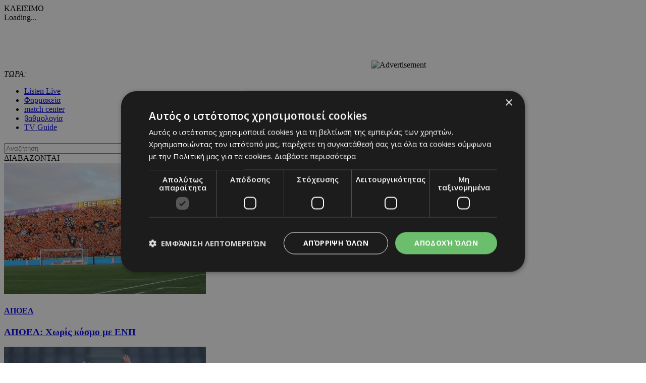

--- FILE ---
content_type: text/html; charset=utf-8
request_url: https://www.adstorebluebird.cy/api/banner/ServeBanner?zoneId=7906
body_size: 1324
content:
<!DOCTYPE html><html lang="en"><head><meta charset="UTF-8"><meta name="viewport" content="width=device-width, initial-scale=1.0"><title>NOVIBET XORHGIKO DESKTOP 728X90</title><link rel="stylesheet" href="https://www.adstorebluebird.cy/Banners/css/style.css"><link rel="stylesheet" href="https://www.adstorebluebird.cy/Banners/css/font-awesome.min.css" > <script src="https://code.jquery.com/jquery-3.3.1.min.js" integrity="sha256-FgpCb/KJQlLNfOu91ta32o/NMZxltwRo8QtmkMRdAu8=" crossorigin="anonymous"></script></head><body id="ad-body" style="margin:0px!important;"><div id="image-banner"><a href='https://www.adstorebluebird.cy/api/banner/CountClicks?bannerId=10259' target='_blank' class=""><img src="https://www.bluebird.cy/banners/NOVIBET_XORHGIKO_DESKTOP_728X9010259_FILE_1.GIF?LastUpdated=7/15/2025 10:04:27 AM" alt="" width="728px" height="90px"></a></div><script type='text/javascript'>
                window.onload=function() {
                    //console.log('onload');
                    observeAction = function(){
                        let timerId = null;
                        var observer = new IntersectionObserver(function(entries){
                            var makeRequest=async() => {
                                var reqVar= 'https://www.adstorebluebird.cy/api/metric/AddRealView?bannerId=10259';
                                const response=await fetch(reqVar);
                            };
                            if (entries[0].isIntersecting === true) {
                                //console.log('IsIntersecting');
                                timerId = setTimeout(makeRequest, 1000);
                            }
                            else {
                                //console.log('!IsIntersecting');
                                if (timerId) {
                                    //console.log('clearTimeout');  
                                    clearTimeout(timerId);
                                    timerId = null;
                                }
                            }
                        }, { threshold:[0.45] });
                        observer.observe(document.getElementById('ad-body'));
                    };
                    observeAction();

                    observeRealImprAction=function()
                    {
                        var makeRequest=async() => {
                            var reqVar= 'https://www.adstorebluebird.cy/api/metric/AddRealImpression?bannerId=10259';
                            const response=await fetch(reqVar);
                        };
                        makeRequest();
                     };
                     observeRealImprAction();

                    //observeRealImprAction=function()
                    //{
                    //    let timerId = null;
                    //    var realImprObserver = new IntersectionObserver(function(entries){
                    //        var makeRequest=async() => {
                    //            var reqVar= 'https://www.adstorebluebird.cy/api/metric/AddRealImpression?bannerId=10259';
                    //            const response=await fetch(reqVar);
                    //        };
                    //        if (entries[0].isIntersecting === true) {
                    //            timerId = setTimeout(makeRequest, 100);
                    //        }
                    //        else {
                    //            if (timerId) {
                    //                clearTimeout(timerId);
                    //                timerId = null;
                    //            }
                    //        }
                    //    }, { threshold: [0.005] });
                    //    realImprObserver.observe(document.getElementById('ad-body'));
                    // };
                    // observeRealImprAction();

                    
                    

               }
            </script></body></html>